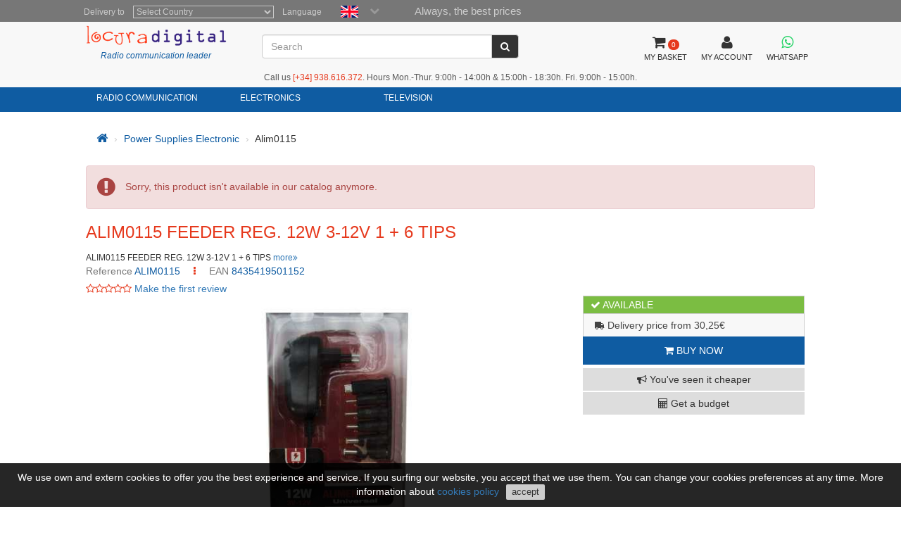

--- FILE ---
content_type: text/html; charset=utf-8
request_url: https://www.locuradigital.com/en/power_supplies_electronic/alim0115.htm
body_size: 10720
content:
<!DOCTYPE HTML PUBLIC "-//W3C//DTD HTML 4.01//EN"
    "http://www.w3.org/TR/html4/strict.dtd">
<html xmlns="http://www.w3.org/1999/xhtml" lang="en">
    
<head>
 
 <meta http-equiv="Content-Type"  content="text/html; charset=UTF-8" />
 <title>ALIM0115 FEEDER REG. 12W 3-12V 1 + 6 TIPS</title>
 <meta name="Vary" content="Accept-Encoding" />
 <meta name="Accept-Encoding"  content="gzip" />
<meta name="Title" content="ALIM0115 FEEDER REG. 12W 3-12V 1 + 6 TIPS" />
<meta name="Author" content="Activa3.com" />
<meta name="Subject" content="ALIM0115 FEEDER REG. 12W 3-12V 1 + 6 TIPS" />
<meta name="Description" content="ALIM0115 FEEDER REG. 12W 3-12V 1 + 6 TIPS" />
<meta name="Keywords" content="ALIM0115 FEEDER REG. 12W 3-12V 1 + 6 TIPS" />
<meta name="Distribution" content="Global" />
<meta name="Robots" content="none" />
<meta name="verify-v1" content="Uynf52aQ4opKv5+Rf36NUDqP3JqY+nsG5Ol+N/ejWzI=" />


<meta name="geo.region" content="ES-CT" />
<meta name="geo.placename" content="Granollers" />
<meta name="geo.position" content="41.583881;2.267963" />
<meta name="ICBM" content="41.583881, 2.267963" />

 


<!-- Schema.org markup for Google+ -->
<meta itemprop="image" content="https://www.locuradigital.com/images_upload/alim0115_001.jpg">

<!-- Twitter Card data -->
<meta name="twitter:card" content="product">
<meta name="twitter:site" content="@publisher_handle">
<meta name="twitter:title" content="ALIM0115 FEEDER REG. 12W 3-12V 1 + 6 TIPS">
<meta name="twitter:description" content="ALIM0115 FEEDER REG. 12W 3-12V 1 + 6 TIPS">
<meta name="twitter:creator" content="@author_handle">
<meta name="twitter:image" content="https://www.locuradigital.com/images_upload/alim0115_001.jpg">
<meta name="twitter:data1" content="10.00">
<meta name="twitter:label1" content="EUR">


<!-- Open Graph data -->
<meta property="og:title" content="ALIM0115 FEEDER REG. 12W 3-12V 1 + 6 TIPS" />
<meta property="og:description" content="ALIM0115 FEEDER REG. 12W 3-12V 1 + 6 TIPS" />
<meta property="og:image" content="https://www.locuradigital.com/images_upload/alim0115_001.jpg" />
<meta property="og:url" content="https://www.locuradigital.com/en/power_supplies_electronic/alim0115.htm" />



 <link rel="shortcut icon" type="image/x-icon" href="/favicon/favicon.ico">
<link rel="stylesheet" type="text/css" href="/getCss.php?d=0&var=L3Zhci93d3cvdmhvc3RzL2xvY3VyYWRpZ2l0YWwuY29tL2h0dHBkb2NzL2hlYWRzL3BhZ2luYS9oZWFkZXIvbWluX2Nzcy5neg==" />
<script language="javascript" type="text/javascript" src="/getJs.php?d=0&var=cGFnaW5hL2hlYWRlci9taW5fanMuZ3o="></script>

 
<script type="text/javascript">
    var PathTemplate = "https://www.locuradigital.com/templates/chg/_V4/";
    var UrlServer = "https://www.locuradigital.com/";
    var HttpsUrlServer = "https://www.locuradigital.com/";
    var compatibles = "accessories";
    var lang = new Array();
    lang['errores'] = "You should fill the red fields";
    lang['erroresEmail'] = "You should introduce a correctly e-mail adress";
    lang['no_ava'] = "You should fill the VAT field \nIf you don't fill it, we will carry the corresponding taxes\n Do you want to introduce your VAT intercomunitary number?";
    lang['pas_no_igual'] = "The password is not the same";
    lang["condiciones_compra1"] = "You should click in: ``I Accept the Buying conditions ´´ ..... ";
    lang["poner_pass"] = "You have to introduce a password";
    lang["pass_mall"] = "This E-mail/Password combination isn't exist in our database<br><br>  If you think that's a fail, you'll must contact with the site administrator<br>";
    lang["selec_pais"] = "Select a country";
    lang["require_camp1"] = "You have to fill in the red fields";
    lang["require_camp2"] = "You have to fill in the field: ";
    lang["forgot_pass2"] = "Password delivery";
    lang['str_cerrar'] = "Close";
    lang['enviar'] = "Send";
    lang['require_tel'] = 'Debe entrar almenos, un telfono';
    lang['alert_terminos'] = 'You have to accept privacy policies.';
    lang['sendok'] = 'Your message send succesfully. Soon, we keep in touch. Thanks!';
    lang['sendko'] = 'Error, your message can not send. Try again!';
</script>
<script type='text/javascript'>var doofinder_script = '//cdn.doofinder.com/media/js/doofinder-classic.latest.min.js';(function(d,t){var f=d.createElement(t),s=d.getElementsByTagName(t)[0];f.async=1;f.src=('https:'==location.protocol?'https:':'http:')+doofinder_script;s.parentNode.insertBefore(f,s)}(document,'script'));
var dfClassicLayers = [{
  'queryInput': '#ShearchV2',
  'display': {
    'width': '70%',
    'position': 'fixed',
    'facets': {
      'attached': 'left',
      'width': '200px'
    },
    'closeOnClick': true,
    'lang': 'en'
        
  },
  'zone': 'eu1',
  'urlHash': false, 
  'hashid': '35d7518aaef8eb453ed535a002a7534c'
}];
</script>

 <!--[if lte IE 7]>
   <link href="https://www.locuradigital.com/templates/chg/_V4/css/ie.css" rel="stylesheet" type="text/css">
<![endif]-->

 <link rel="canonical" href="https://www.locuradigital.com/en/power_supplies_electronic/alim0115.htm">
<link rel="alternate" href="https://www.locuradigital.com/alimentadores/alim0115.htm" hreflang="es">
<link rel="alternate" href="https://www.locuradigital.com/en/power_supplies_electronic/alim0115.htm" hreflang="en">
<link rel="alternate" href="https://www.folienumerique.fr/transformateurs/alim0115.htm" hreflang="fr">
<link rel="alternate" href="https://www.locuradigital.com/pt/alimentadores/alim0115.htm" hreflang="pt">
<link rel="alternate" href="https://www.locuradigital.com/alimentadores/alim0115.htm" hreflang="x-default">

</head>


    <meta name="viewport" content="width=device-width, initial-scale=1.0">
    <body>
        <div id="cookies_msg">
            We use own and extern cookies to offer you the best experience and service. If you surfing our website, you accept that we use them. 
        You can change your cookies preferences at any time. More information about <a href="/en/cookie-policy.htm" target="_blank" id="infoCookie">cookies policy</a> <button id="cookie_ok">accept</button> 
        </div>
        <div class="modal fade" id="bigFotos" role="dialog">
            <div class="modal-dialog">
                <div class="modal-content">
                    <div class="modal-header">
                        <a href="#" data-dismiss="modal" id="cerrarMo"><i class="fa fa-times"></i></a>
                    </div>
                    <div class="modal-body">

                    </div>
                </div>
            </div>
        </div>
        <div class="modal fade" id="mssgCustom" role="dialog">
            <div class="modal-dialog">
                <div class="modal-content">
                    <div class="modal-header">
                        <h5><i class='fa fa-check-circle' aria-hidden='true'></i> Item was added to your cart</h5>
                        <a href="#" data-dismiss="modal" id="cerrarMo"><i class="fa fa-times"></i></a>
                    </div>
                    <div class="modal-body">

                    </div>
                </div>
            </div>
        </div>
        <div class="modal fade" id="loadingPr" role="dialog">
            <div class="modal-dialog">
                <div class="modal-content">
                    <div class="imgLoad">
                        <i class="fa fa-spinner"></i>
                        <p class="labLoading">loading...</p>
                    </div>
                </div>
            </div>
        </div>
        <!-- start cuerpo -->
        <div id="contHead">
            <div id="soloHead">
                <header>
                    <div id="lbl_idioma_pag">
                        <div class="col-md-offset-1 col-lg-offset-1">
                            
<label class="data_tit tagform" for="Country">Delivery to</label>
<select  class="require form-control"  onChange="paispagina_onchange(this);return false;" name="paispagina" id="paispagina" >
    <option  value="">Select Country</option>
    <option  value="ES_P" id="paisweb_ES_P">España - Peninsula y Baleares</option>
    <option  value="ES_c" id="paisweb_ES_c">Spain - Canary Islands</option>
    <option  value="ES_m" id="paisweb_ES_m">Spain - Ceuta and Melilla</option>
    <option  value="PT" id="paisweb_PT">Portugal</option>
    <option  value="PT_a" id="paisweb_PT_a">Portugal - Azores and Madeira</option>
    <option  value="DE" id="paisweb_DE">Germany</option>
    <option  value="AT" id="paisweb_AT">Austria</option>
    <option  value="BE" id="paisweb_BE">Belgium</option>
    <option  value="CY" id="paisweb_CY">Cyprus</option>
    <option  value="DK" id="paisweb_DK">Denmark</option>
    <option  value="SI" id="paisweb_SI">Slovenia</option>
    <option  value="SK" id="paisweb_SK">Slovakia</option>
    <option  value="EE" id="paisweb_EE">Estonia</option>
    <option  value="FI" id="paisweb_FI">Finland</option>
    <option  value="FR" id="paisweb_FR">France</option>
    <option  value="FR_C" id="paisweb_FR_C">France - Corsica</option>
    <option  value="GR" id="paisweb_GR">Greece</option>
    <option  value="NL" id="paisweb_NL">Netherlands</option>
    <option  value="HU" id="paisweb_HU">Hungary</option>
    <option  value="IE" id="paisweb_IE">Ireland</option>
    <option  value="IT" id="paisweb_IT">Italy</option>
    <option  value="LV" id="paisweb_LV">Latvia</option>
    <option  value="LT" id="paisweb_LT">Lithuania</option>
    <option  value="LU" id="paisweb_LU">Luxembourg</option>
    <option  value="NO" id="paisweb_NO">Norway</option>
    <option  value="PL" id="paisweb_PL">Poland</option>
    <option  value="CZ" id="paisweb_CZ">Czech Republic</option>
    <option  value="SE" id="paisweb_SE">Sweden</option>
    <option  value="AD" id="paisweb_AD">Andorra</option>
    <option  value="BG" id="paisweb_BG">Bulgary</option>
    <option  value="HR" id="paisweb_HR">Croatia &#40;Hrvatska&#41;</option>
    <option  value="MT" id="paisweb_MT">Malta</option>
    <option  value="MC" id="paisweb_MC">Monaco</option>
    <option  value="RO" id="paisweb_RO">Romania</option>
    <option  value="CH" id="paisweb_CH">Switzerland</option>
    <option  value="GB_g" id="paisweb_GB_g">Gibraltar</option>
    <option  value="XI" id="paisweb_XI">Northern Ireland</option>
</select>

                            <label class="data_tit tagform">Language </label>
                            <div class="selectIdioma">
                                <span class="imgflags">
                                    <a rel="es" data-gtm-linktype="Language Selector TOP" data-gtm-linkinfo="ES" class="lang-noActive" href="https://www.locuradigital.com/alimentadores/alim0115.htm"><img width="25" height="17" src="/templates/chg/_V4/movil/img/es.png" alt="español"/></a>
                                    <a rel="fr" data-gtm-linktype="Language Selector TOP" data-gtm-linkinfo="FR"  class="lang-noActive"  href="https://www.folienumerique.fr/transformateurs/alim0115.htm"><img width="25" height="17" src="/templates/chg/_V4/movil/img/fr.png" alt="frances"/></a>
                                    <a rel="en" data-gtm-linktype="Language Selector TOP" data-gtm-linkinfo="EN" class="langActive"  href="https://www.locuradigital.com/en/power_supplies_electronic/alim0115.htm"><img width="25" height="17" src="/templates/chg/_V4/movil/img/en.png" alt="ingles"/></a>
                                    <a rel="pt" data-gtm-linktype="Language Selector TOP" data-gtm-linkinfo="PT" class="lang-noActive"  href="https://www.locuradigital.com/pt/alimentadores/alim0115.htm"><img width="25" height="17" src="/templates/chg/_V4/movil/img/pt.png" alt="portugues"/></a>
                                    <div class="clearfix"></div>
                                </span>
                                <span class="selbtnflags"><i class="fa fa-chevron-down"></i></span>
                                <div class="clearfix"></div>
                            </div>
                            <div class="horari">Always, the best prices</div>
                            <div class="clearfix"></div>
                        </div>

                    </div>
                    <div class="col-xs-12 col-sm-12 col-md-10 col-lg-10 col-md-offset-1 col-lg-offset-1">
                        <div class="locura">
                            <a href="https://www.locuradigital.com/en/"><img width="300" height="43" src="/templates/chg/_V4/images/logos/logo_color.png" alt="LOCURA DIGITAL" /></a>
                            <div class="lider">Radio communication leader</div>
                        </div>
                        <!-- buscador -->
                        <div class="cuadroBuscar">
                            <div class="buscador">
                                <form method="post" action="https://www.locuradigital.com/search/viewResult/" name="form_busqueda" id="form_busqueda" class="navbar-form " role="search">
                                    <div class="input-group">
                                        <input type="text" class="form-control" placeholder="Search" name="query" id="ShearchV2" size="40" value=""   autocomplete="off">
                                        <span class="input-group-btn">
                                            <button type="submit" class="btn btn-default" aria-label="Search"><i class="fa fa-search"></i></button>
                                        </span>
                                        <input type="hidden" name="idioma_s" value="english">
                                        <input type="hidden" name="id_idioma_s" id="id_idioma_s" value="2">
                                    </div>
                                </form>
                            </div>
                        </div>
                        <!-- botons -->
                        <div class="botones">
                            <!-- class="menucli" -->
                            <a href="https://www.locuradigital.com/en/cart/"><span class="picto"><i class="fa fa-shopping-cart"></i><span class="cant_ico">0</span></span><span class="label_btn">MY BASKET</span><span class="clearfix"></span></a>
                            <a  id="icoUser" href="https://www.locuradigital.com/en/customer-area/customer/"><i class="fa fa-user"></i><span class="label_btn">MY ACCOUNT</span></a>
                             
<a class=" whatsapp" href="https://api.whatsapp.com/send?phone=34672739250" target="_blank" aria-label="Contact Whatsapp">
    <i class="fa fa-brands fa-whatsapp"></i><span class="label_btn">WHATSAPP</span>
</a>

                        </div>
                    <div class="hora-sm">Call us <span class='telf'><span>[+34]</span> 938.616.372</span>. Hours Mon.-Thur. 9:00h - 14:00h & 15:00h - 18:30h. Fri. 9:00h - 15:00h.</div>


            </div>
            <div class="clearfix"></div>
        </header>
<nav class="navbar navbar-default" role="navigation">
    <div class="collapse navbar-collapse navbar-responsive-collapse col-sm-12 col-md-10 col-lg-10 col-md-offset-1 col-lg-offset-1">
        <!-- start ebs_menu -->
        <ul class="nav navbar-nav">
            
<li class="dropdown">
    <a href="#" data-gtm-linktype="Top Nav Menu" data-gtm-linkinfo="Categoria RADIO COMMUNICATION" data-toggle="dropdown" id="menu_01" class="dropdown-toggle">RADIO COMMUNICATION</a>
    <ul role="menu" class=" dropdown-menu m5col">
        <div class="colSubMenu">
        <li><a data-gtm-linktype="Top Nav Menu" data-gtm-linkinfo="4g-lte-poc Handhelds" href="https://www.locuradigital.com/en/handhelds-4g-lte-poc/handhelds-4g-lte-poc.htm"  title="4g-lte-poc Handhelds">4g-lte-poc Handhelds</a></li>
        
        
        <li><a data-gtm-linktype="Top Nav Menu" data-gtm-linkinfo="4g-lte-poc Transceivers" href="https://www.locuradigital.com/en/stations-4g-lte-poc/stations-4g-lte-poc.htm"  title="4g-lte-poc Transceivers">4g-lte-poc Transceivers</a></li>
        
        
        <li><a data-gtm-linktype="Top Nav Menu" data-gtm-linkinfo="80 Mhz Handhelds" href="https://www.locuradigital.com/en/80-mhz-handhelds/80-mhz-handhelds.htm"  title="80 Mhz Handhelds">80 Mhz Handhelds</a></li>
        
        
        <li><a data-gtm-linktype="Top Nav Menu" data-gtm-linkinfo="80 Mhz Stations" href="https://www.locuradigital.com/en/80-mhz-stations/80-mhz-stations.htm"  title="80 Mhz Stations">80 Mhz Stations</a></li>
        
        
        <li><a data-gtm-linktype="Top Nav Menu" data-gtm-linkinfo="Airsoft" href="https://www.locuradigital.com/en/airsoft_special/airsoft_special.htm"  title="Airsoft">Airsoft</a></li>
        
        
        <li><a data-gtm-linktype="Top Nav Menu" data-gtm-linkinfo="Amplifiers" href="https://www.locuradigital.com/en/amplifiers/amplifiers.htm"  title="Amplifiers">Amplifiers</a></li>
        
        
        <li><a data-gtm-linktype="Top Nav Menu" data-gtm-linkinfo="Antenna Analyzers" href="https://www.locuradigital.com/en/antenna-analyzer/antenna-analyzer.htm"  title="Antenna Analyzers">Antenna Analyzers</a></li>
        
        
        <li><a data-gtm-linktype="Top Nav Menu" data-gtm-linkinfo="Antenna Insulators" href="https://www.locuradigital.com/en/antenna_insulators/antenna_insulators.htm"  title="Antenna Insulators">Antenna Insulators</a></li>
        
        
        <li><a data-gtm-linktype="Top Nav Menu" data-gtm-linkinfo="Antenna Rotators" href="https://www.locuradigital.com/en/antennas-rotors/antennas-rotors.htm"  title="Antenna Rotators">Antenna Rotators</a></li>
        
        
        <li><a data-gtm-linktype="Top Nav Menu" data-gtm-linkinfo="Antenna Switches" href="https://www.locuradigital.com/en/switches-antennas/switches-antennas.htm"  title="Antenna Switches">Antenna Switches</a></li>
        
        
        <li><a data-gtm-linktype="Top Nav Menu" data-gtm-linkinfo="Antenna Tuners" href="https://www.locuradigital.com/en/antenna-tuners/antenna-tuners.htm"  title="Antenna Tuners">Antenna Tuners</a></li>
        
        
        <li><a data-gtm-linktype="Top Nav Menu" data-gtm-linkinfo="Antennas For Wifi And Telephony" href="https://www.locuradigital.com/en/wifi-antennas/wifi-antennas.htm"  title="Antennas For Wifi And Telephony">Antennas For Wifi And Telephony</a></li>
        
        
        <li><a data-gtm-linktype="Top Nav Menu" data-gtm-linkinfo="Antennas Supports" href="https://www.locuradigital.com/en/antenna_supports/antenna_supports.htm"  title="Antennas Supports">Antennas Supports</a></li>
        
        
        <li><a data-gtm-linktype="Top Nav Menu" data-gtm-linkinfo="Atex Handhelds" href="https://www.locuradigital.com/en/atex_handhelds/atex_handhelds.htm"  title="Atex Handhelds">Atex Handhelds</a></li>
        
        
        <li><a data-gtm-linktype="Top Nav Menu" data-gtm-linkinfo="Aviation - Airband" href="https://www.locuradigital.com/en/aviation/aviation.htm"  title="Aviation - Airband">Aviation - Airband</a></li>
        
        
        <li><a data-gtm-linktype="Top Nav Menu" data-gtm-linkinfo="Aviation Antennas" href="https://www.locuradigital.com/en/antenas_aviacion/antenas_aviacion.htm"  title="Aviation Antennas">Aviation Antennas</a></li>
        
        
        <li><a data-gtm-linktype="Top Nav Menu" data-gtm-linkinfo="Bags For Walkies" href="https://www.locuradigital.com/en/suitcases-for-walkies/suitcases-walkies.htm"  title="Bags For Walkies">Bags For Walkies</a></li>
        
        
        <li><a data-gtm-linktype="Top Nav Menu" data-gtm-linkinfo="Balun" href="https://www.locuradigital.com/en/balun-antennas/balun-antennas.htm"  title="Balun">Balun</a></li>
        
        
        <li><a data-gtm-linktype="Top Nav Menu" data-gtm-linkinfo="Bases For Antennas" href="https://www.locuradigital.com/en/bases_antenas/bases_antenas.htm"  title="Bases For Antennas">Bases For Antennas</a></li>
        
        
        <li><a data-gtm-linktype="Top Nav Menu" data-gtm-linkinfo="Belt Clips" href="https://www.locuradigital.com/en/clips-belt/clips-belt.htm"  title="Belt Clips">Belt Clips</a></li>
        
        
        <li><a data-gtm-linktype="Top Nav Menu" data-gtm-linkinfo="Cb 27 Mhz Antennas" href="https://www.locuradigital.com/en/27_mhz_cb_antennas/27_mhz_cb_antennas.htm"  title="Cb 27 Mhz Antennas">Cb 27 Mhz Antennas</a></li>
        </div>
        <div class="colSubMenu">
        <li><a data-gtm-linktype="Top Nav Menu" data-gtm-linkinfo="Cb 27 Mhz Handhelds" href="https://www.locuradigital.com/en/27_mhz_cb_handhelds/27_mhz_cb_handhelds.htm"  title="Cb 27 Mhz Handhelds">Cb 27 Mhz Handhelds</a></li>
        
        
        <li><a data-gtm-linktype="Top Nav Menu" data-gtm-linkinfo="Cb 27 Mhz Stations" href="https://www.locuradigital.com/en/27_mhz_cb_transceivers/27_mhz_cb_transceivers.htm"  title="Cb 27 Mhz Stations">Cb 27 Mhz Stations</a></li>
        
        
        <li><a data-gtm-linktype="Top Nav Menu" data-gtm-linkinfo="Cb 27 Mhz Transceivers For 4x4 Vehicles" href="https://www.locuradigital.com/en/4_x_4_transceivers/4_x_4_transceivers.htm"  title="Cb 27 Mhz Transceivers For 4x4 Vehicles">Cb 27 Mhz Transceivers For 4x4 Vehicles</a></li>
        
        
        <li><a data-gtm-linktype="Top Nav Menu" data-gtm-linkinfo="Cb Transceivers Motor Homes" href="https://www.locuradigital.com/en/cb_transceivers_autovan/cb_transceivers_autovan.htm"  title="Cb Transceivers Motor Homes">Cb Transceivers Motor Homes</a></li>
        
        
        <li><a data-gtm-linktype="Top Nav Menu" data-gtm-linkinfo="Connectors" href="https://www.locuradigital.com/en/conectores/conectores.htm"  title="Connectors">Connectors</a></li>
        
        
        <li><a data-gtm-linktype="Top Nav Menu" data-gtm-linkinfo="Digital / Analogue Repeaters" href="https://www.locuradigital.com/en/digital_repeaters_/digital_repeaters_.htm"  title="Digital / Analogue Repeaters">Digital / Analogue Repeaters</a></li>
        
        
        <li><a data-gtm-linktype="Top Nav Menu" data-gtm-linkinfo="Digital Handhelds" href="https://www.locuradigital.com/en/digital_handhelds/digital_handhelds.htm"  title="Digital Handhelds">Digital Handhelds</a></li>
        
        
        <li><a data-gtm-linktype="Top Nav Menu" data-gtm-linkinfo="Digital Transceivers" href="https://www.locuradigital.com/en/digital_transceivers/digital_transceivers.htm"  title="Digital Transceivers">Digital Transceivers</a></li>
        
        
        <li><a data-gtm-linktype="Top Nav Menu" data-gtm-linkinfo="Dipole Antennas" href="https://www.locuradigital.com/en/dipole_antennas/dipole_antennas.htm"  title="Dipole Antennas">Dipole Antennas</a></li>
        
        
        <li><a data-gtm-linktype="Top Nav Menu" data-gtm-linkinfo="Driving School Walkies" href="https://www.locuradigital.com/en/driving_school_handhelds/driving_school_handhelds.htm"  title="Driving School Walkies">Driving School Walkies</a></li>
        
        
        <li><a data-gtm-linktype="Top Nav Menu" data-gtm-linkinfo="Dualband Antennas" href="https://www.locuradigital.com/en/dual_band_antennas/dual_band_antennas.htm"  title="Dualband Antennas">Dualband Antennas</a></li>
        
        
        <li><a data-gtm-linktype="Top Nav Menu" data-gtm-linkinfo="Dummy Loads" href="https://www.locuradigital.com/en/dummy-loads/dummy-loads.htm"  title="Dummy Loads">Dummy Loads</a></li>
        
        
        <li><a data-gtm-linktype="Top Nav Menu" data-gtm-linkinfo="Duplexers" href="https://www.locuradigital.com/en/pre-amplifier_duplexers/pre-amplifier_duplexers.htm"  title="Duplexers">Duplexers</a></li>
        
        
        <li><a data-gtm-linktype="Top Nav Menu" data-gtm-linkinfo="Earphones" href="https://www.locuradigital.com/en/earphones/earphones.htm"  title="Earphones">Earphones</a></li>
        
        
        <li><a data-gtm-linktype="Top Nav Menu" data-gtm-linkinfo="Ferrite" href="https://www.locuradigital.com/en/ferrites/ferrites.htm"  title="Ferrite">Ferrite</a></li>
        
        
        <li><a data-gtm-linktype="Top Nav Menu" data-gtm-linkinfo="Filters" href="https://www.locuradigital.com/en/filters/filters.htm"  title="Filters">Filters</a></li>
        
        
        <li><a data-gtm-linktype="Top Nav Menu" data-gtm-linkinfo="Free Hands" href="https://www.locuradigital.com/en/handsfree/handsfree.htm"  title="Free Hands">Free Hands</a></li>
        
        
        <li><a data-gtm-linktype="Top Nav Menu" data-gtm-linkinfo="Free Use Walkies" href="https://www.locuradigital.com/en/free_use_handhelds/free_use_handhelds.htm"  title="Free Use Walkies">Free Use Walkies</a></li>
        
        
        <li><a data-gtm-linktype="Top Nav Menu" data-gtm-linkinfo="Frequency Meters" href="https://www.locuradigital.com/en/frequency-counters/frequency-counters.htm"  title="Frequency Meters">Frequency Meters</a></li>
        
        
        <li><a data-gtm-linktype="Top Nav Menu" data-gtm-linkinfo="Handheld Chargers" href="https://www.locuradigital.com/en/handheld_chargers/handheld_chargers.htm"  title="Handheld Chargers">Handheld Chargers</a></li>
        
        
        <li><a data-gtm-linktype="Top Nav Menu" data-gtm-linkinfo="Hardware" href="https://www.locuradigital.com/en/iron_fittings/iron_fittings.htm"  title="Hardware">Hardware</a></li>
        </div>
        <div class="colSubMenu">
        <li><a data-gtm-linktype="Top Nav Menu" data-gtm-linkinfo="Helium Mining Antennas (hnt)" href="https://www.locuradigital.com/en/antennas-mining-helium/antennas-mining-helium.htm"  title="Helium Mining Antennas (hnt)">Helium Mining Antennas (hnt)</a></li>
        
        
        <li><a data-gtm-linktype="Top Nav Menu" data-gtm-linkinfo="Hf Antennas" href="https://www.locuradigital.com/en/hf_antennas/hf_antennas.htm"  title="Hf Antennas">Hf Antennas</a></li>
        
        
        <li><a data-gtm-linktype="Top Nav Menu" data-gtm-linkinfo="Hf Transceivers" href="https://www.locuradigital.com/en/hf-transceivers/hf-transceivers.htm"  title="Hf Transceivers">Hf Transceivers</a></li>
        
        
        <li><a data-gtm-linktype="Top Nav Menu" data-gtm-linkinfo="Hunting Walkies" href="https://www.locuradigital.com/en/hunt-handhelds/hunt-handhelds.htm"  title="Hunting Walkies">Hunting Walkies</a></li>
        
        
        <li><a data-gtm-linktype="Top Nav Menu" data-gtm-linkinfo="Intercommunications" href="https://www.locuradigital.com/en/intercoms-touristic/intercoms-touristic.htm"  title="Intercommunications">Intercommunications</a></li>
        
        
        <li><a data-gtm-linktype="Top Nav Menu" data-gtm-linkinfo="Interface" href="https://www.locuradigital.com/en/interface/interface.htm"  title="Interface">Interface</a></li>
        
        
        <li><a data-gtm-linktype="Top Nav Menu" data-gtm-linkinfo="Investors Acdc" href="https://www.locuradigital.com/en/voltage_ac_dc_inverters/voltage_ac_dc_inverters.htm"  title="Investors Acdc">Investors Acdc</a></li>
        
        
        <li><a data-gtm-linktype="Top Nav Menu" data-gtm-linkinfo="Lightning Arrestors" href="https://www.locuradigital.com/en/lightning-arrestors/lightning-arrestors.htm"  title="Lightning Arrestors">Lightning Arrestors</a></li>
        
        
        <li><a data-gtm-linktype="Top Nav Menu" data-gtm-linkinfo="Lte-4g-rfi-poc Antennas" href="https://www.locuradigital.com/en/antennas-lte-4g-rfi-poc/antennas-lte-4g-rfi-poc.htm"  title="Lte-4g-rfi-poc Antennas">Lte-4g-rfi-poc Antennas</a></li>
        
        
        <li><a data-gtm-linktype="Top Nav Menu" data-gtm-linkinfo="Magnet Bases" href="https://www.locuradigital.com/en/magnet_bases/magnet_bases.htm"  title="Magnet Bases">Magnet Bases</a></li>
        
        
        <li><a data-gtm-linktype="Top Nav Menu" data-gtm-linkinfo="Marine Antennas" href="https://www.locuradigital.com/en/marine_antennas/marine_antennas.htm"  title="Marine Antennas">Marine Antennas</a></li>
        
        
        <li><a data-gtm-linktype="Top Nav Menu" data-gtm-linkinfo="Marine Products" href="https://www.locuradigital.com/en/marine_radio/marine_radio.htm"  title="Marine Products">Marine Products</a></li>
        
        
        <li><a data-gtm-linktype="Top Nav Menu" data-gtm-linkinfo="Military Antennas" href="https://www.locuradigital.com/en/military-antennas/military-antennas.htm"  title="Military Antennas">Military Antennas</a></li>
        
        
        <li><a data-gtm-linktype="Top Nav Menu" data-gtm-linkinfo="Multiband Antennas" href="https://www.locuradigital.com/en/multiband_antennas/multiband_antennas.htm"  title="Multiband Antennas">Multiband Antennas</a></li>
        
        
        <li><a data-gtm-linktype="Top Nav Menu" data-gtm-linkinfo="Peltor Helmets" href="https://www.locuradigital.com/en/helmets_peltor_/helmets_peltor_.htm"  title="Peltor Helmets">Peltor Helmets</a></li>
        
        
        <li><a data-gtm-linktype="Top Nav Menu" data-gtm-linkinfo="Power Cables" href="https://www.locuradigital.com/en/cables-alimentacion/cables-alimentacion.htm"  title="Power Cables">Power Cables</a></li>
        
        
        <li><a data-gtm-linktype="Top Nav Menu" data-gtm-linkinfo="Power Supplies" href="https://www.locuradigital.com/en/power_supplies_radio/power_supplies_radio.htm"  title="Power Supplies">Power Supplies</a></li>
        
        
        <li><a data-gtm-linktype="Top Nav Menu" data-gtm-linkinfo="Professional Handhelds" href="https://www.locuradigital.com/en/professional-handheld/professional-handheld.htm"  title="Professional Handhelds">Professional Handhelds</a></li>
        
        
        <li><a data-gtm-linktype="Top Nav Menu" data-gtm-linkinfo="Professional Transceivers" href="https://www.locuradigital.com/en/professional_transceivers/professional_transceivers.htm"  title="Professional Transceivers">Professional Transceivers</a></li>
        
        
        <li><a data-gtm-linktype="Top Nav Menu" data-gtm-linkinfo="Programming Cables" href="https://www.locuradigital.com/en/programming-cables/programming-cables.htm"  title="Programming Cables">Programming Cables</a></li>
        
        
        <li><a data-gtm-linktype="Top Nav Menu" data-gtm-linkinfo="Public Address Systems" href="https://www.locuradigital.com/en/pa_systems/pa_systems.htm"  title="Public Address Systems">Public Address Systems</a></li>
        </div>
        <div class="colSubMenu">
        <li><a data-gtm-linktype="Top Nav Menu" data-gtm-linkinfo="Quad Band Antennas" href="https://www.locuradigital.com/en/quadband_antennas/quadband_antennas.htm"  title="Quad Band Antennas">Quad Band Antennas</a></li>
        
        
        <li><a data-gtm-linktype="Top Nav Menu" data-gtm-linkinfo="Radio Ham Cables" href="https://www.locuradigital.com/en/antenna_cable/antenna_cable.htm"  title="Radio Ham Cables">Radio Ham Cables</a></li>
        
        
        <li><a data-gtm-linktype="Top Nav Menu" data-gtm-linkinfo="Radio Headphones" href="https://www.locuradigital.com/en/headphones-radio/headphones-radio.htm"  title="Radio Headphones">Radio Headphones</a></li>
        
        
        <li><a data-gtm-linktype="Top Nav Menu" data-gtm-linkinfo="Radio Receivers / Scanners" href="https://www.locuradigital.com/en/radio_scanners/radio_scanners.htm"  title="Radio Receivers / Scanners">Radio Receivers / Scanners</a></li>
        
        
        <li><a data-gtm-linktype="Top Nav Menu" data-gtm-linkinfo="Scanner Antennas" href="https://www.locuradigital.com/en/radio_scanner_antennas/radio_scanner_antennas.htm"  title="Scanner Antennas">Scanner Antennas</a></li>
        
        
        <li><a data-gtm-linktype="Top Nav Menu" data-gtm-linkinfo="Spare Parts" href="https://www.locuradigital.com/en/spare-parts/spare-parts.htm"  title="Spare Parts">Spare Parts</a></li>
        
        
        <li><a data-gtm-linktype="Top Nav Menu" data-gtm-linkinfo="Speaker Microphones" href="https://www.locuradigital.com/en/micro-speaker/micro-speaker.htm"  title="Speaker Microphones">Speaker Microphones</a></li>
        
        
        <li><a data-gtm-linktype="Top Nav Menu" data-gtm-linkinfo="Stationary Meters" href="https://www.locuradigital.com/en/roe-swr-meters/roe-swr-meters.htm"  title="Stationary Meters">Stationary Meters</a></li>
        
        
        <li><a data-gtm-linktype="Top Nav Menu" data-gtm-linkinfo="Telegraph Keys" href="https://www.locuradigital.com/en/telegraph_keys_/telegraph_keys_.htm"  title="Telegraph Keys">Telegraph Keys</a></li>
        
        
        <li><a data-gtm-linktype="Top Nav Menu" data-gtm-linkinfo="Telescopic Masts" href="https://www.locuradigital.com/en/telescopic-masts/telescopic-masts.htm"  title="Telescopic Masts">Telescopic Masts</a></li>
        
        
        <li><a data-gtm-linktype="Top Nav Menu" data-gtm-linkinfo="Tetra / Gps / Glonass Antennas" href="https://www.locuradigital.com/en/gps_antennas/gps_antennas.htm"  title="Tetra / Gps / Glonass Antennas">Tetra / Gps / Glonass Antennas</a></li>
        
        
        <li><a data-gtm-linktype="Top Nav Menu" data-gtm-linkinfo="Tetra Walkies" href="https://www.locuradigital.com/en/tetra_handhelds/tetra_handhelds.htm"  title="Tetra Walkies">Tetra Walkies</a></li>
        
        
        <li><a data-gtm-linktype="Top Nav Menu" data-gtm-linkinfo="Tools" href="https://www.locuradigital.com/en/general_tools_/general_tools_.htm"  title="Tools">Tools</a></li>
        
        
        <li><a data-gtm-linktype="Top Nav Menu" data-gtm-linkinfo="Transmitter Microphones" href="https://www.locuradigital.com/en/transceivers_microphones/"  title="Transmitter Microphones">Transmitter Microphones</a></li>
        
        
        <li><a data-gtm-linktype="Top Nav Menu" data-gtm-linkinfo="Transmitter Speakers" href="https://www.locuradigital.com/en/speakers/speakers.htm"  title="Transmitter Speakers">Transmitter Speakers</a></li>
        
        
        <li><a data-gtm-linktype="Top Nav Menu" data-gtm-linkinfo="Transmitter Supports" href="https://www.locuradigital.com/en/media-stations/media-stations.htm"  title="Transmitter Supports">Transmitter Supports</a></li>
        
        
        <li><a data-gtm-linktype="Top Nav Menu" data-gtm-linkinfo="Tri-band Antennas" href="https://www.locuradigital.com/en/antenas_tribandas/antenas_tribandas.htm"  title="Tri-band Antennas">Tri-band Antennas</a></li>
        
        
        <li><a data-gtm-linktype="Top Nav Menu" data-gtm-linkinfo="Uhf Antennas" href="https://www.locuradigital.com/en/uhf_antennas/uhf_antennas.htm"  title="Uhf Antennas">Uhf Antennas</a></li>
        
        
        <li><a data-gtm-linktype="Top Nav Menu" data-gtm-linkinfo="Vhf / Uhf Handhelds" href="https://www.locuradigital.com/en/vhf_uhf_handhelds/vhf_uhf_handhelds.htm"  title="Vhf / Uhf Handhelds">Vhf / Uhf Handhelds</a></li>
        
        
        <li><a data-gtm-linktype="Top Nav Menu" data-gtm-linkinfo="Vhf / Uhf Transceivers" href="https://www.locuradigital.com/en/vhf_uhf_transceivers/vhf_uhf_transceivers.htm"  title="Vhf / Uhf Transceivers">Vhf / Uhf Transceivers</a></li>
        
        
        <li><a data-gtm-linktype="Top Nav Menu" data-gtm-linkinfo="Vhf Antennas" href="https://www.locuradigital.com/en/vhf_antennas/vhf_antennas.htm"  title="Vhf Antennas">Vhf Antennas</a></li>
        </div>
        <div class="colSubMenu">
        <li><a data-gtm-linktype="Top Nav Menu" data-gtm-linkinfo="Voltage Reducers" href="https://www.locuradigital.com/en/voltage_reducing_devices/voltage_reducing_devices.htm"  title="Voltage Reducers">Voltage Reducers</a></li>
        
        
        <li><a data-gtm-linktype="Top Nav Menu" data-gtm-linkinfo="Walkies Antennas" href="https://www.locuradigital.com/en/handheld_antennas/handheld_antennas.htm"  title="Walkies Antennas">Walkies Antennas</a></li>
        
        
        <li><a data-gtm-linktype="Top Nav Menu" data-gtm-linkinfo="Walkies Covers" href="https://www.locuradigital.com/en/handheld-cases/handheld-cases.htm"  title="Walkies Covers">Walkies Covers</a></li>
        
        
        <li><a data-gtm-linktype="Top Nav Menu" data-gtm-linkinfo="Wifi And Telephony Antennas" href="https://www.locuradigital.com/en/handheld-batteries/handheld-batteries.htm"  title="Wifi And Telephony Antennas">Wifi And Telephony Antennas</a></li>
        
        
        <li><a data-gtm-linktype="Top Nav Menu" data-gtm-linkinfo="Wifi Cables" href="https://www.locuradigital.com/en/cables-wifi/cables-wifi.htm"  title="Wifi Cables">Wifi Cables</a></li>
        </div>
    </ul>
</li>
<li class="dropdown">
    <a href="#" data-gtm-linktype="Top Nav Menu" data-gtm-linkinfo="Categoria ELECTRONICS" data-toggle="dropdown" id="menu_13" class="dropdown-toggle">ELECTRONICS</a>
    <ul role="menu" class=" dropdown-menu m1col">
        
        <li><a data-gtm-linktype="Top Nav Menu" data-gtm-linkinfo="Car Rear Cameras" href="https://www.locuradigital.com/en/car_rear_cameras/car_rear_cameras.htm"  title="Car Rear Cameras">Car Rear Cameras</a></li>
        
        
        <li><a data-gtm-linktype="Top Nav Menu" data-gtm-linkinfo="Counter Spying Detectors" href="https://www.locuradigital.com/en/detectors-counterintelligence/detectors-counterintelligence.htm"  title="Counter Spying Detectors">Counter Spying Detectors</a></li>
        
        
        <li><a data-gtm-linktype="Top Nav Menu" data-gtm-linkinfo="Feeders" href="https://www.locuradigital.com/en/power_supplies_electronic/power_supplies_electronic.htm"  title="Feeders">Feeders</a></li>
        
        
        <li><a data-gtm-linktype="Top Nav Menu" data-gtm-linkinfo="Flashlight" href="https://www.locuradigital.com/en/flashlight/flashlight.htm"  title="Flashlight">Flashlight</a></li>
        
        
        <li><a data-gtm-linktype="Top Nav Menu" data-gtm-linkinfo="Fuses" href="https://www.locuradigital.com/en/protection_fuses/protection_fuses.htm"  title="Fuses">Fuses</a></li>
        
        
        <li><a data-gtm-linktype="Top Nav Menu" data-gtm-linkinfo="Intercom Motorcycle" href="https://www.locuradigital.com/en/motorcycle_intercoms/motorcycle_intercoms.htm"  title="Intercom Motorcycle">Intercom Motorcycle</a></li>
        
        
        <li><a data-gtm-linktype="Top Nav Menu" data-gtm-linkinfo="Piles" href="https://www.locuradigital.com/en/batteries/batteries.htm"  title="Piles">Piles</a></li>
        
        
        <li><a data-gtm-linktype="Top Nav Menu" data-gtm-linkinfo="Sd/pendrive" href="https://www.locuradigital.com/en/sd_pendrive/sd_pendrive.htm"  title="Sd/pendrive">Sd/pendrive</a></li>
        
        
        <li><a data-gtm-linktype="Top Nav Menu" data-gtm-linkinfo="Standing Cases" href="https://www.locuradigital.com/en/watertight_suitcases/watertight_suitcases.htm"  title="Standing Cases">Standing Cases</a></li>
        
        
        <li><a data-gtm-linktype="Top Nav Menu" data-gtm-linkinfo="Various Cameras" href="https://www.locuradigital.com/en/cameras/cameras.htm"  title="Various Cameras">Various Cameras</a></li>
        
    </ul>
</li>
<li class="dropdown">
    <a href="#" data-gtm-linktype="Top Nav Menu" data-gtm-linkinfo="Categoria TELEVISION" data-toggle="dropdown" id="menu_22" class="dropdown-toggle">TELEVISION</a>
    <ul role="menu" class=" dropdown-menu m1col">
        
        <li><a data-gtm-linktype="Top Nav Menu" data-gtm-linkinfo="Antenas Television" href="https://www.locuradigital.com/en/television_antennas/television_antennas.htm"  title="Antenas Television">Antenas Television</a></li>
        
        
        <li><a data-gtm-linktype="Top Nav Menu" data-gtm-linkinfo="Dtt Terrestrial Receiver - Hd" href="https://www.locuradigital.com/en/digital_dtt_hd_receivers/digital_dtt_hd_receivers.htm"  title="Dtt Terrestrial Receiver - Hd">Dtt Terrestrial Receiver - Hd</a></li>
        
        
        <li><a data-gtm-linktype="Top Nav Menu" data-gtm-linkinfo="Television Connectors" href="https://www.locuradigital.com/en/television_connectors/television_connectors.htm"  title="Television Connectors">Television Connectors</a></li>
        
        
        <li><a data-gtm-linktype="Top Nav Menu" data-gtm-linkinfo="Tv / Tft Supports" href="https://www.locuradigital.com/en/tv___tft_supports/tv___tft_supports.htm"  title="Tv / Tft Supports">Tv / Tft Supports</a></li>
        
    </ul>
</li>

        </ul>
        <!-- fin ebs_menu -->
    </div>
</nav>

</div>  <!-- fin #soloHead-->
<!-- new resumen carro -->
<div id="myCustomModal">
    <div id="abrirmodal" class="col-md-12">
    </div>
</div>
<!--  fin resum -->
</div>
<!-- fin ebs_menu -->
<section>
    <div class="col-xs-12 col-sm-10 col-md-10 col-lg-10 col-sm-offset-1 col-md-offset-1 col-lg-offset-1 cajaprincipal">
        

<ul itemscope itemtype="http://schema.org/BreadcrumbList" id="bradcum" class="breadcrumb">
    <li itemprop="itemListElement" itemscope itemtype="http://schema.org/ListItem">
        <a data-gtm-linktype="Breadcrumb" data-gtm-linkinfo="Inicio" href="" itemprop="item"><span itemprop="name"> <i class="fa fa-home"></i> </span> </a>
        <meta itemprop="position" content="1" />
    </li>
    <li itemprop="itemListElement" itemscope itemtype="http://schema.org/ListItem">
        <a data-gtm-linktype=" Breadcrumb" data-gtm-linkinfo=" Power Supplies Electronic " href="https://www.locuradigital.com/en/power_supplies_electronic/power_supplies_electronic.htm" itemprop="item"> <span class="bc-item" itemprop="name"> Power Supplies Electronic </span></a>
        <meta itemprop="position" content="2" />
    </li>
    <li itemprop="itemListElement" itemscope itemtype="http://schema.org/ListItem">
        <span class="lastbr" itemprop="name">Alim0115</span>
        <meta itemprop="position" content="3" />
    </li>
</ul>

        <div id="prNoVis" class="alert alert-danger" role="alert"><i class="fa fa-exclamation-circle"></i> Sorry, this product isn't available in our catalog anymore.</div>
        

<div id="cuerpo_art" >
    
<!-- start resumen_art -->
<div >
    <script>
        jQuery(document).ready(function () {
            jQuery('.extsrv2').on("click", function () {
                var ser = jQuery(this).data("serv");
                jQuery("#info-sad-" + ser).toggle();
            });
        });
    </script>
    <!-- start izquierda articulo -->
    <div class="titulo_seccion">
        <div itemprop="name"><h1>ALIM0115 FEEDER REG. 12W 3-12V 1 + 6 TIPS</h1></div>
        <p class="descripicion_corta" itemprop="description">ALIM0115 FEEDER REG. 12W 3-12V 1 + 6 TIPS <a data-gtm-linktype="Product Detail More Info" href="#des"> more<i class="fa fa-angle-double-right"></i></a>
            <span class="fabricacion"> <span class="refe">Reference <span itemprop="sku">ALIM0115</span>  <span class="fa fa-ellipsis-v"></span> EAN <span itemprop="gtin13">8435419501152</span> </span>   </span>
        </p>
    </div>
    <div class="col-xs-12 col-sm-7 col-md-7 col-lg-7 fotogalery">
        
<div class="titulo_seccion" >
            <p><span class="valoracion"><i class="fa fa-star-o"></i><i class="fa fa-star-o"></i><i class="fa fa-star-o"></i><i class="fa fa-star-o"></i><i class="fa fa-star-o"></i></span>
                <span> <a href="/view/ParseContact/valorarproductos?id=69384&amp;tpl=valorar&amp;config_email=email_web&amp;i=es"  >Make the first review</a> </span>
            </p>
</div>


        <div class="marca" itemprop="brand" itemtype="https://schema.org/Brand" itemscope>
            <img class="marcadf" src="https://www.locuradigital.com/templates/chg/img/marcas/default.jpg" alt="varios" itemprop="name" content="varios" width="277" height="84" />
        </div>
        
<div class="prodgal">
    
    <div class="ThumbPrincipal">
        <img class="fotocat" itemprop="image" id="principal_25711" title="ALIM0115 FEEDER REG. 12W 3-12V 1 + 6 TIPS" alt="ALIM0115 FEEDER REG. 12W 3-12V 1 + 6 TIPS" src="https://www.locuradigital.com/var/cache/images/600-378/images_upload/alim0115_001.jpg" rel="https://www.locuradigital.com/images_upload/alim0115_001.jpg" data-idf="69384" width="600" height="378"/>
    </div>
    <div class="clearfix"></div>
</div>

        <div class="clearfix"></div>
    </div>
    <div class="col-xs-12 col-sm-5 col-md-5 col-lg-4 col-lg-offset-1 grupo-compra" itemprop="offers" itemscope itemtype="http://schema.org/Offer">
        <div class=" row">
            <meta itemprop="url" content="https://www.locuradigital.com/en/power_supplies_electronic/alim0115.htm">
            <div class="disponibilidad">
                
<span class="stock"><i class="fa fa-check"></i> <link data-disp="available"    itemprop="availability" href="http://schema.org/InStock"   />available</span>

            </div>
        </div>
        <div class="row datos-precio">
            <div class="precioAnt2">
                <span>
                    <span class=""></span>
                    <span class="tachar"></span>
                </span>
            </div>
            <div class="precio-grupo" style="padding-bottom: 0px;">
                
                <span class="preu">
                    <span class="priceVal" itemprop="price" content="12.10">12,10</span><span itemprop="priceCurrency" content="EUR">&euro;</span> <span class="datpreu_col2"><span class="ivaincl">incl. VAT</span></span>
                    <div class="clearfix"></div>
                </span>
                <div class="clearfix"></div>
            </div>
            <div class='preuIVA'>10,00&euro; <span>w/o VAT</span></div>
            <div class="clearfix"></div>
        </div>
        
        
<div class="row">
    <div class="transDesde">
        <span class="btn pr_envio">
            <i class="fa fa-truck fa-flip-horizontal"></i> Delivery price from 30,25&euro; 
        </span>
    </div>
    
    <div class="clearfix"></div>
</div>
<style>#voluminoso {font-size: 12px;padding: 0 15px;background-color: #f8f8f8;color: #c9302c;}</style>

        
        <div class="row addbasket">
            <div class="">
                
                
 <button data-gtm-linktype="Product Detail Buy" onclick="AccionCompraV4(69384, this)" class="btn btn-compra"><i class="fa fa-shopping-cart"></i> BUY NOW</button>

                <div class="clearfix"></div>
            </div>
            <div class="clearfix"></div>
        </div>
        
<div class="row" id="infocom">
    <button data-gtm-linktype="Product Detail Cheapest" class="masBarato" href="/view/ParseContact/parsePresupuesto/id=69384&tpl=aviso&config_email=email_att_comercial&i=" data-target="#form_avis" rel="nofollow"> <i class="fa fa-bullhorn"></i> You've seen it cheaper</button>
    <button data-gtm-linktype="Product Detail Budget" class="ppresup" href="/view/ParseContact/parsePresupuesto/id=69384&tpl=presupuesto&config_email=email_presupuesto&i=" data-target="#form_pre" rel="nofollow"><i class="fa fa-calculator"></i> Get a budget</button>
    <div class="clearfix"></div>
    <div class="modal fade" id="form_avis" role="dialog">
        <div class="modal-dialog">
            <div class="modal-content">
                <div class="imgLoad"><i class="fa fa-spinner"></i></div>
            </div>
        </div>
    </div>
    <div class="modal fade" id="form_pre" role="dialog">
        <div class="modal-dialog">
            <div class="modal-content">
                <div class="imgLoad"><i class="fa fa-spinner"></i></div>
            </div>
        </div>
    </div>
</div>

        <div class="clearfix"></div>
    </div>
</div>
<!-- fin izquierda articulo -->

<div class="alert alert-warning alert-dismissable a_traduccion">
  <button type="button" class="close" data-dismiss="alert">&times;</button>
  We're working in our new page, i'ts possible that you discover some mistakes. In that case, you can notify us <a onClick="ChgAlertTraduccion(69384, 'en' ); return false;">clicking HERE.</a>
</div>


    
    <div id="lista_productos" style="clear:both;">
        
<div class="col-xs-12 col-sm-12 col-md-12 col-lg-12 desc_larga">
    <ul class="nav nav-tabs" id="despr" role="tablist">
        <li class="nav-item active">
            <a data-gtm-linktype="Product Detail Tab" data-gtm-linkinfo="Description" class="nav-link" id="des-tab" data-toggle="tab" href="#des" role="tab" aria-controls="des" aria-selected="true">Description</a>
        </li>
    </ul>
    <div class="tab-content contenido-tab" id="desprContent">
        <div class="tab-pane fade active in" id="des" role="tabpanel" aria-labelledby="des-tab">
            <DIV id=descripcion><H2> ALIM0115 </H2><P> ALIM0115 Adjustable power supply voltage 12W 3-12V 6 Tips <br /><br /> 1 micro USB <br /> 1 Connector 5.50 x 2.50 mm <br /> 1 Connector 4.80 x 1.70 mm <br /> 1 Connector 3.50 x 1.35 mm <br /> 1 Connector 2.00 x 0.50 mm <br /> 1 Connector 2.35 x 0.70 mm <br /></P><P style="TEXT-ALIGN: center"><IMG title="alim0115" alt=alim0115 src="https://www.locuradigital.com/images_upload/alim0115_001-1.jpg" width=1200 height=756></P><P style="TEXT-ALIGN: center"></P></DIV><DIV id=caracteristicas><H3> features </H3><UL><LI> High efficiency </LI><LI> 1 amp output </LI><LI> 6 interchangeable tips </LI><LI> Voltage Selector output 3 / 4,5 / 5/6 / 7,5 / 9/12 volts </LI><LI> 12 watt power </LI><LI> Current input 110-220 v. </LI><LI> Black color </LI></UL></DIV>
        </div>
    </div>
     <div class="imgLoad">
        <i class="fa fa-spinner"></i>
        <div class="clearfix"></div>
    </div>
</div>

        <div class="clearfix"></div>
    </div>
    
<div id="ver_opinion" class="col-sm-12 col-xs-12 opiniones">
    
    
    <div class="clearfix"></div>
</div>

<div id="modal_valor" class="modal fade" role="dialog">
  <div class="modal-dialog">
    <div class="modal-content">
      <div class="modal-body">
        <button type="button" class="close" data-dismiss="modal">&times;</button>
        <p class="mesg"></p>
      </div>
    </div>
  </div>
</div>

</div>

        <div class="clearfix"></div>
    </div>
</section>
<div class="clearfix"></div>
<style>
    #prNoVis .fa{font-size: 30px;vertical-align: middle;margin-right: 10px;}
</style>

<span class="boton-top fa fa-arrow-circle-up"></span>
<footer>
    <div id="menuinf">
        <div class="col-xs-12 col-sm-12 col-md-10 col-lg-10 col-md-offset-1 col-lg-offset-1 contenedor">
            <div id="accordion">
                
<ul class="col-xs-12 col-sm-4 col-md-4 col-lg-4">
    <li class="tema" id="headinglist1">
        <span >
            About us
        </span>

        <ul class="list1 "  >

            <li><a data-gtm-linktype="Footer Nav Menu" data-gtm-linkinfo="Meet us" class="LinkCabecera" href="https://www.locuradigital.com/en/meet-us.htm">Meet us</a></li>
            <li><a data-gtm-linktype="Footer Nav Menu" data-gtm-linkinfo="How to arrive?" class="LinkCabecera" href="https://www.locuradigital.com/en/how-to-arrive.htm">How to arrive?</a></li>
            <li><a data-gtm-linktype="Footer Nav Menu" data-gtm-linkinfo="Legal Advertisment" class="LinkCabecera" href="https://www.locuradigital.com/en/legal-advertisment.htm">Legal Advertisment</a></li>
            <li><a data-gtm-linktype="Footer Nav Menu" data-gtm-linkinfo="Data Protection" class="LinkCabecera" href="https://www.locuradigital.com/en/legal-advertisment.htm#datos">Data Protection</a></li>
            <li><a data-gtm-linktype="Footer Nav Menu" data-gtm-linkinfo="Cookie policy" class="LinkCabecera" href="https://www.locuradigital.com/en/cookie-policy.htm">Cookie policy</a></li>
            <li><a data-gtm-linktype="Footer Nav Menu" data-gtm-linkinfo="Web Map" class="LinkCabecera" href="https://www.locuradigital.com/en/web-map.htm">Web Map</a></li>
            <li><a data-gtm-linktype="Footer Nav Menu" data-gtm-linkinfo="Our brands" class="LinkCabecera" href="https://www.locuradigital.com/en/brand/">Our brands</a></li>
            <li><a data-gtm-linktype="Footer Nav Menu" data-gtm-linkinfo="Contact" class="LinkCabecera" href="https://www.locuradigital.com/view/ParseContact/parseContact/tpl=contacto">Contact</a></li>
            <div class="clearfix"></div>
        </ul>
    </li>
    <div class="clearfix"></div>
</ul>
<ul class="col-xs-12 col-sm-4 col-md-4 col-lg-4">
    <li class="tema" id="headinglist2">
        <span >
            Buys
        </span>

        <ul class="list2 "  >

            <li><a data-gtm-linktype="Footer Nav Menu" data-gtm-linkinfo="How to buy?" class="LinkCabecera" href="https://www.locuradigital.com/en/how-to-buy.htm">How to buy?</a></li>
            <li><a data-gtm-linktype="Footer Nav Menu" data-gtm-linkinfo="Buy Conditions" class="LinkCabecera" href="https://www.locuradigital.com/en/buy-conditions.htm">Buy Conditions</a></li>
            <li><a data-gtm-linktype="Footer Nav Menu" data-gtm-linkinfo="Frequent Questions" class="LinkCabecera" href="https://www.locuradigital.com/en/faq.htm">Frequent Questions</a></li>
            <li><a data-gtm-linktype="Footer Nav Menu" data-gtm-linkinfo="How to do a return?" class="LinkCabecera" href="https://www.locuradigital.com/en/buy-conditions.htm#ejemplo">How to do a return?</a></li>
            <div class="clearfix"></div>
        </ul>
    </li>
    <div class="clearfix"></div>
</ul>
<ul class="col-xs-12 col-sm-4 col-md-4 col-lg-4">
    <li class="tema" id="headinglist3">
        <span >
            Collectives
        </span>

        <ul class="list3 "  >

            <li><a data-gtm-linktype="Footer Nav Menu" data-gtm-linkinfo="Distributor" class="LinkCabecera" href="https://www.locuradigital.com/distribuidor/View_Distribuidor">Distributor</a></li>
            <div class="clearfix"></div>
        </ul>
    </li>
    <div class="clearfix"></div>
</ul>

            </div>
            <div id="logospeu" class="col-xs-12 col-sm-12 col-md-12 col-lg-12">
                <div>
                    <i class="fa fa-cc-mastercard"></i>
                    <i class="fa fa-cc-visa"></i>
                    <i class="fa fa-cc-paypal"></i>
                    <img width="128" height="27" src="https://live.sequracdn.com/assets/images/logos/logo_white.svg" alt="sequra" class='sqlogo'/>
                    
                </div>
                <div>
                    <img width="91" height="63" src="/templates/chg/img/logos/secartys.png" alt="secartys"/>
                    <img width="91" height="64" src="/templates/chg/img/logos/aepibal.png" alt="aepibal"/>
                    <img width="91" height="66" src="/templates/chg/img/logos/smartech.png" alt="smartech"/>
                    <img width="91" height="62" src="/templates/chg/img/logos/solartys.png" alt="solartys"/>
                    <img width="98" height="19" src="/templates/chg/img/logos/implica.svg" alt="implica"/>
                    <img width="98" height="62" src="/templates/chg/img/logos/ecoraees.png" alt="ecoRaee"/>
                    <img width="98" height="66" src="/templates/chg/img/logos/accio_generalitat_catalunya.png" alt="acció generalitat catalunya"/>
                    <a id="confsel15" href="https://www.confianzaonline.es/empresas/locuradigital.htm" target="_blank" rel="nofollow" title="Entidad adherida a Confianza Online">
                  <img loading="lazy" width="65" height="65" src="/templates/chg/img/logos/confianza-sim-blanco-65.png" alt="Confianza Online logo" /> 
                </a>
                </div>
            </div>
            <div class="clearfix"></div>
        </div>
        <div class="clearfix"></div>
    </div>
    <div id="pie">
        <div class="col-xs-12 col-sm-12 col-md-10 col-lg-10 col-md-offset-1 col-lg-offset-1">
            
<div class="col-xs-12 col-sm-6 col-md-2 col-lg-2 horario fflags">
    <span>Locura Digital in other languages</span>
    <div id="Idiomas" class="banderas">
        <a rel="es" data-gtm-linktype="Language Selector BOTTOM" data-gtm-linkinfo="ES" class="cambio_idioma2" href="https://www.locuradigital.com/alimentadores/alim0115.htm"><img width="25" height="17" src="/templates/chg/_V4/movil/img/es.png" alt="español"/></a>
        <a rel="fr" data-gtm-linktype="Language Selector BOTTOM " data-gtm-linkinfo="FR" class="cambio_idioma2"  href="https://www.folienumerique.fr/transformateurs/alim0115.htm"><img width="25" height="17" src="/templates/chg/_V4/movil/img/fr.png" alt="frances"/></a>
        <a rel="en" data-gtm-linktype="Language Selector BOTTOM " data-gtm-linkinfo="EN" class="cambio_idioma2"  href="https://www.locuradigital.com/en/power_supplies_electronic/alim0115.htm"><img width="25" height="17" src="/templates/chg/_V4/movil/img/en.png" alt="ingles"/></a>
        <a rel="pt" data-gtm-linktype="Language Selector BOTTOM " data-gtm-linkinfo="PT" class="cambio_idioma2"  href="https://www.locuradigital.com/pt/alimentadores/alim0115.htm"><img width="25" height="17" src="/templates/chg/_V4/movil/img/pt.png" alt="portugues"/></a>
    </div>
</div>

            <div class="col-xs-12 col-sm-12 col-md-8 col-lg-8 adress">
                <p>
                    <span class="c1">C/Flassaders, 13, Nave 6</span>
                    <span class="c2">08130 Sta Perpètua de Mogoda (Barcelona) España </span>
                </p>
                <p>
                    <span class="c1">Telephone <a href="tel:+34938616372"><span>[+34]</span> 938.616.372</a></span>
                </p>
            </div>
            <div class="col-xs-12 col-sm-12 col-md-2 col-lg-2 social">
                <a class="btn fbk" href="https://www.facebook.com/locuradigital" target="_blank" aria-label="Follow us Facebook"><i class="fa fa-facebook"></i></a>
                <a class="btn twt" href="https://twitter.com/locuradigital" target="_blank" aria-label="Follow us X (Twitter)"><i class="fa fa-twitter"></i></a>
                <a class="btn ytb" href="https://www.youtube.com/user/locuradigital" target="_blank" aria-label="Follow us Youtube" ><i class="fa fa-youtube"></i></a>
            </div>
        </div>
        <div class="col-xs-12 col-sm-12 col-md-12 col-lg-12 copyright">
             All rights reserved
        </div>
        <div class="clearfix"></div>
    </div>
    <div class="clearfix"></div>
</footer>
<!-- fin cuerpo -->
<!-- Google tag (gtag.js) -->
<script async src='https://www.googletagmanager.com/gtag/js?id=G-Z1LD9LK8J0'></script>
<script>
  window.dataLayer = window.dataLayer || [];
  function gtag(){dataLayer.push(arguments);}
  gtag('js', new Date());

  gtag('config', 'G-Z1LD9LK8J0');
</script>
<script>
    /* google analytics ecommerce */
    
    
    
    
    /*google analytics steps*/
    
    
    
    
    
    
    
    
    
    /* fin google analytics */
    /*boton subir arriba*/
    $(window).scroll(function () {
        if ($(this).scrollTop() > 0) {
            $('.boton-top').fadeIn();
        } else {
            $('.boton-top').fadeOut();
        }
    });
    $('.boton-top').click(function () {
        /*$(document.body).animate({scrollTop : 0}, 500);*/
        $('html, body').animate({scrollTop: 0}, 500);
        return false;
    });
</script>
</body>
</html>
